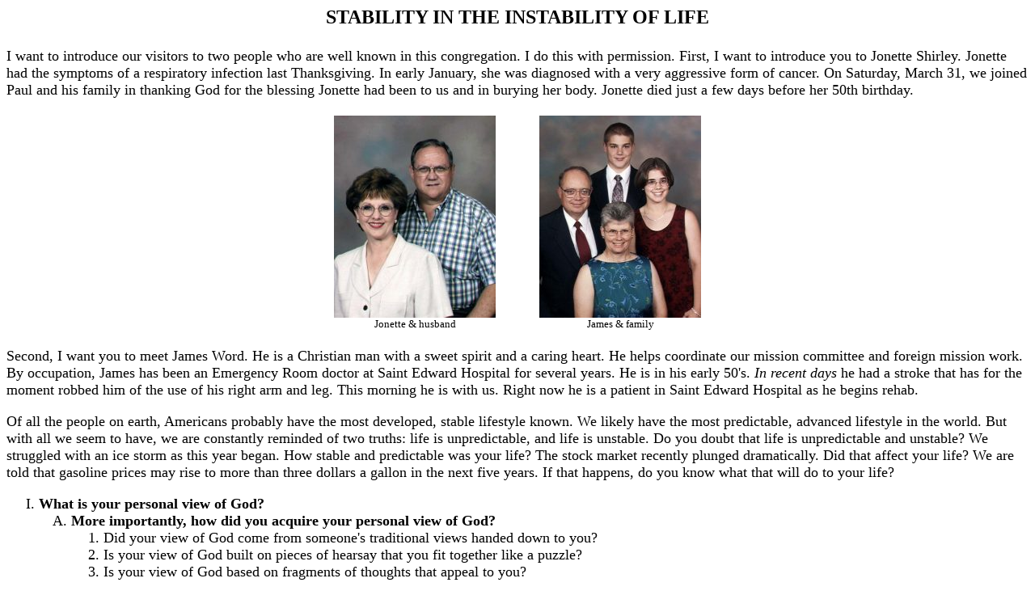

--- FILE ---
content_type: text/html
request_url: http://davidchadwell.com/2001/050601am.htm
body_size: 5260
content:
<html><head>
<title>Stability in the Instability of Life</title>
<meta name="Microsoft Theme" content="none, default">
</head><body>

<h2><CENTER>STABILITY IN THE INSTABILITY OF LIFE</CENTER><P></h2>

<FONT size="+1">I want to introduce our visitors to two people who are well known in this
congregation.  I do this with permission.  First, I want to introduce you to Jonette
Shirley.  Jonette had the symptoms of a respiratory infection last Thanksgiving.  In early
January, she was diagnosed with a very aggressive form of cancer.  On Saturday,
March 31, we joined Paul and his family in thanking God for the blessing Jonette had
been to us and in burying her body.  Jonette died just a few days before her 50th
birthday.
<P>
<CENTER><TABLE><TR><TD>
<CENTER><IMG src="050601jonette.jpg" ALT="photo of Shirley family" WIDTH=200 HEIGHT=250 HSPACE=25><BR><FONT size="2">Jonette &amp; husband</FONT></CENTER>
</TD><TD>
<CENTER><IMG src="050601james.jpg" ALT="photo of Word family" WIDTH=200 HEIGHT=250 HSPACE=25><BR><FONT size="2">James &amp; family</FONT></CENTER>
</TD></TR></TABLE></CENTER>

<P>Second, I want you to meet James Word.  He is a Christian man with a sweet
spirit and a caring heart.  He helps coordinate our mission committee and foreign
mission work.  By occupation, James has been an Emergency Room doctor at Saint
Edward Hospital for several years.  He is in his early 50's. <EM>In recent days</EM> he had a
stroke that has for the moment robbed him of the use of his right arm and leg.  This
morning he is with us.  Right now he is a patient in Saint Edward Hospital as he
begins rehab.

<P>Of all the people on earth, Americans probably have the most developed, stable
lifestyle known.  We likely have the most predictable, advanced lifestyle in the world. 
But with all we seem to have, we are constantly reminded of two truths: life is
unpredictable, and life is unstable.  Do you doubt that life is unpredictable and
unstable?  We struggled with an ice storm as this year began.  How stable and
predictable was your life?  The stock market recently plunged dramatically.  Did that
affect your life?  We are told that gasoline prices may rise to more than three dollars a
gallon in the next five years.  If that happens, do you know what that will do to your life?

<P><STRONG><OL type=I><LI>What is your personal view of God?</STRONG>

<STRONG><OL type=A><LI>More importantly, how did you acquire your personal view of God?</STRONG>

<OL type=1><LI>Did your view of God come from someone's traditional views handed down to
you?

<LI>Is your view of God built on pieces of hearsay that you fit together like a
puzzle?

<LI>Is your view of God based on fragments of thoughts that appeal to you?
</OL>
<STRONG><LI>Which of these two concepts better describe your thoughts about God?</STRONG>

<OL type=1><LI>"God is a human invention created by human minds in an attempt to find
stability in an unstable world."

<LI>Or, "God is the highest reality of all existence who helps people cope with an
unstable world."
</OL>
<STRONG><LI>"Who are you people and what are you about?"</STRONG>

<OL type=1><LI>That is a fair question, and it could be answered in many ways.

<OL type=a><LI>To answer the question well, I would need to know what you mean by
what you  ask.

<LI>Let me share a general answer in the hope it can be a foundation for
understanding.
</OL>
<LI>We are a people who believe that God is the highest reality of all existence,
and He has enormous personal interest in people and concern for people.

<OL type=a><LI>We believe that God made an sacrificial commitment to people's well
being by providing the solution for our number one problem in an
unstable, unpredictable world.

<LI>We believe that God interacts with people in compassion because He
cares.
</OL>
<LI>Because we believe those things, we seriously seek to teach ourselves and
others how to base daily life on God.

<OL type=a><LI>We are serious about honoring God for His love and compassion--that is
why we worship.

<LI>We are serious about allowing God to teach us life's purpose, to define
for us life's priorities, and to reveal to us life's realities.
</OL></OL>
<STRONG><LI>"Excuse me, but something you keep saying disturbs me."</STRONG>

<OL type=1><LI>"You prefaced those statements with 'we believe.'"

<OL type=a><LI>"What you seem to say is that you are a people who use faith to consider
the most important questions of life."

<LI>"When people talk about life's purposes, life's priorities, and life's
realities, they are talking about extremely serious matters."

<LI>"I am all for having faith, but it makes me nervous to include faith in such
serious matters."

<LI>"I think there are some things that are just too serious for faith."
</OL>
<LI>First, you are quite correct: we are a people of faith who constantly learn how
to use faith in the serious matters of life."

<LI>Second, you live by faith every day of your life.

<OL type=a><LI>I doubt that any of us regard any consideration more serious than the
realistic possibility of dying.

<LI>Yet, as an act of faith, in faith, you place your health and your possible
death on the line every single day when you get in a car to drive or to ride
as a passenger.
</OL>
<LI>"How is that an act of faith?  How is 'believing' involved when I get in a car?"

<OL type=a><LI>You have faith that every single car or truck you meet in oncoming traffic
is mechanically sound.

<LI>You believe that your own car or truck is mechanically sound.

<LI>You believe that every driver you meet is sufficiently healthy to drive
safely, is trained to drive, knows how to make good judgments driving, is
not too tired to drive, is not under the influence of alcohol, and is not
under the influence of any kind of drug that would impair their judgment.

<LI>If you are the driver, you believe that you will make the right decision
instantly in any given situation.
</OL>
<LI>That is a lot of faith in a matter that could determine your health for the rest of
your life, and could even determine when you die.
</OL></OL>
<P><STRONG><LI>"As you use God to determine the purpose, priorities, and realities of life, how
do you use faith?"  Let me share two basic faith concepts with you.</STRONG>

<STRONG><OL type=A><LI>Our first faith concept is this: we believe that God seeks our greatest good
as we live in and cope with an evil world.</STRONG>

<OL type=1><LI>I am quite aware many things are legitimately a part of that understanding.

<OL type=a><LI>That concept does not mean that we believe that nothing bad can or will
happen to us.

<LI>It means that no matter what happens, God is firmly committed to our
"greatest good."
</OL>
<LI>The challenging problem lies in our understanding of "greatest good."

<OL type=a><LI>Who defines what is in our "greatest good?"

<LI>Does God make that definition?  Or do we?

<LI>Does God understand what is in our greatest good when we do not or
when we even disagree with God?
</OL>
<LI>Consider an illustration based on realities all teenagers and all parents of a
teenagers understand.

<OL type=a><LI>Conscientious, caring parents of teens seek the teens' "greatest good."

<LI>The problem and frustration exists for both the teens and the parents
because the teen's definition of "greatest good" and the parent's definition
of "greatest good" are quite different.

<OL type=i><LI>Most teens are convinced that their "greatest good" is to have a really
nice car; many parents are convinced a teen having a really nice car is
not in his or her best interest.

<LI>Many teenage girls are convinced that their "greatest good" will be
found by having the right look (the right body, the right clothes, the
right physical presentation of self); most parents know that having the
right look  is temporary and focuses on life on the wrong values.

<LI>Many teenage boys think their "greatest good" is found in developing
the right image so they can be cool and have a girl with the right look;
most parents understand that image can literally destroy a son's
future.

<LI>Because of different perspectives and different levels of maturity, the
teens' concept of "greatest good" and parents' concept of "greatest
good" will never be identical.
</OL></OL>
<LI>God is the greatest reality in life, a reality Who goes beyond death.

<OL type=a><LI>Not only do we believe that He exists, but we believe He is the origin of
life.

<LI>His understanding, perspective, and maturity exists on levels we cannot
approach.

<LI>We are the teenager; He is the parent.
</OL></OL>
<STRONG><LI>Our second faith concept is this: once we exist, we never cease to exist.</STRONG>

<OL type=1><LI>That is the basic meaning of "life after death": once we exist, we never cease
to exist.

<LI>That is the basic reality on which the judgment is based: once we exist, we
never cease to exist.

<LI>That is the basic reality of personal accountability and personal
responsibility: once we exist, we never cease to exist.

<LI>That is the basic truth of resurrection: once we exist, we never cease to exist.

<LI>No issue is ever as simple as "here and now;" every issue involves eternity.

<OL type=a><LI>"Why?"

<LI>Once we exist, we never cease to exist.
</OL></OL></OL>
<P><STRONG><LI>The fact that God seeks our greatest good and the fact that once we exist we
never cease to exist are linked  together.</STRONG>

<STRONG><OL type=A><LI>Jesus Christ links them.</STRONG>

<OL type=1><LI>Because God seeks our "greatest good," He sent a part of Himself as the
human Jesus to show us how to win the war against evil.
<BR>Hebrews 4:14-16 <FONT color="#800080">Therefore, since we have a great high priest who has passed through the
heavens, Jesus the Son of God, let us hold fast our confession. For we do not have a high priest
who cannot sympathize with our weaknesses, but One who has been tempted in all things as we
are, yet without sin. Therefore let us draw near with confidence to the throne of grace, so that we
may receive mercy and find grace to help in time of need.</FONT>

<LI>God through Jesus paid the total price of every mistake, every act of evil that has
been, is, or will be committed by any person.

<BR>2 Corinthians 5:20,21 <FONT color="#800080">Therefore, we are ambassadors for Christ, as though God were making
an appeal through us; we beg you on behalf of Christ, be reconciled to God. He made Him who
knew no sin to be sin on our behalf, so that we might become the righteousness of God in Him.</FONT>

<LI>God now patiently waits for us to turn to Him and live in His forgiveness.
<BR>2 Peter 3:9-13 <FONT color="#800080">The Lord is not slow about His promise, as some count slowness, but is patient
toward you, not wishing for any to perish but for all to come to repentance. But the day of the
Lord will come like a thief, in which the heavens will pass away with a roar and the elements will
be destroyed with intense heat, and the earth and its works will be burned up. Since all these
things are to be destroyed in this way, what sort of people ought you to be in holy conduct and
godliness, looking for and hastening the coming of the day of God, because of which the heavens
will be destroyed by burning, and the elements will melt with intense heat! But according to His
promise we are looking for new heavens and a new earth, in which righteousness dwells.</FONT>
</OL></OL></OL>
<P><FONT size="2">[Prayer: Help us understand why You sent Jesus Christ.  Create in us the desire to turn to and
belong to Jesus Christ.]</FONT>

<P>In your existence, what do you consider our greatest enemy?  Poverty?  A poor standard
of living?  Bad health?  A terrible job?  No job?  No retirement?  Death?

<P>Paul urged the Christians at Ephesus to understand that our greatest enemy is not physical
or material.

<P>Ephesians 6:12 <FONT color="#800080">For our struggle is not against flesh and blood, but against the rulers, against
the powers, against the world forces of this darkness, against the spiritual forces of wickedness in
the heavenly places.</FONT>

<P>Our greatest enemy is not physical.  Our greatest enemy is not material.  Our greatest
enemy uses the physical and the material to attack us now and to destroy our eternity.

<P>But our greatest enemy is no match for Jesus Christ.  If we dare to place our trust in Jesus
Christ, he will help us survive now, and care for us in eternity.

<P></FONT>
<h4 align="right">David Chadwell</h4>
<h6 align="right">West-Ark Church of Christ, Fort Smith, AR<br>
Morning Sermon, 6 May 2001</h6>

<P><hr>

<P><A HREF="050601pm.htm"><IMG ALIGN=Middle SRC="../ritearrw.gif" BORDER=0 width="31" height="31"></A>
&#160;<B>Link to <A HREF="050601pm.htm">next sermon</A>

<P><A HREF="../writings.htm"><IMG ALIGN=Middle SRC="../leftarrw.gif" BORDER=0 width="31" height="31"></A>
&#160;<B>Link to other <A HREF="../writings.htm">Writings of David Chadwell</A></B>
</BODY></HTML>